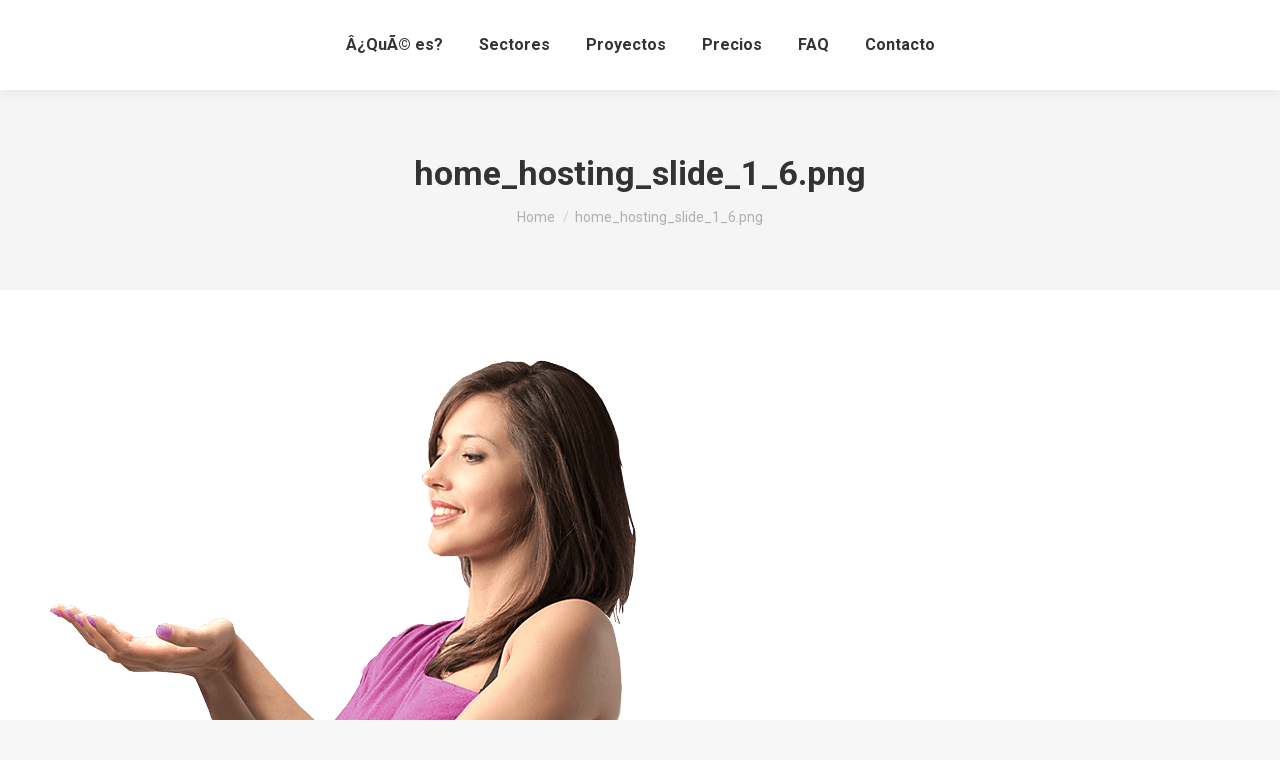

--- FILE ---
content_type: text/css
request_url: https://virtuallife.es/wp-content/uploads/js_composer/custom.css?ver=7.8
body_size: 171
content:
#bottom-bar .wf-float-right {
    margin-left: 40px;
    margin-right: 0;
    margin-top: 20px;
}

.slider-wrapper.arrows-accent .next i, .slider-wrapper.arrows-accent .next i::after, .slider-wrapper.arrows-accent .prev i, .slider-wrapper.arrows-accent .prev i::after {
    width: 35px !important;
    height: 35px !important;
}

.slider-wrapper.arrows-accent .next, .slider-wrapper.arrows-accent .prev {
    width: 35px !important;
    height: 35px !important;
    margin-top: -30px;
}

.slider-wrapper .next, .slider-wrapper .prev {
    top: 41{a8e1ff42e4ffed26d7b60f5fb8ca02c54e8a2a95ee934b98f652209ecce806e3} !important;
}

.slider-wrapper.arrows-accent .prev i, .slider-wrapper.arrows-accent .next i {
    background-color: rgba(78, 78, 78, 0.9) !important;
}